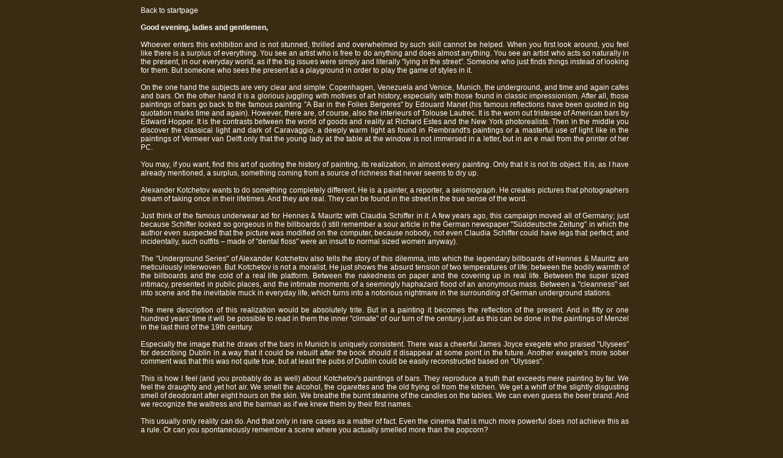

--- FILE ---
content_type: text/html
request_url: http://kotchetow.com/en/laudatio_en.html
body_size: 5220
content:

<html>
<head>
<title>Alexander Kotchetow</title>
<meta http-equiv="Content-Type" content="text/html; charset=iso-8859-1">
<link rel="stylesheet" type="text/css" href="../include/main.css">
<script src="../include/main.js" type="text/javascript"></script>

<body bgcolor="#3a2c12"  onLoad="disableRightClick();">
<table width="840"  align="center" border="0" cellpadding="10" cellspacing="0">
  <tr>
    <td width="799" class="normal" valign="top" bgcolor="#3a2c12" ><div align="justify">        <p><a href="index.html">Back to startpage</a><strong><br>
          <br>
      Good evening, ladies and gentlemen,<br>
      <br>
    </strong>Whoever enters this exhibition and is not stunned, thrilled and overwhelmed by such skill cannot be helped. When you first look around, you feel like there is a surplus of everything. You see an artist who is free to do anything and does almost anything. You see an artist who acts so naturally in the present, in our everyday world, as if the big issues were simply and literally &quot;lying in the street&quot;. Someone who just finds things instead of looking for them. But someone who sees the present as a playground in order to play the game of styles in it.<br>
    <br>
    On the one hand the subjects are very clear and simple: Copenhagen, Venezuela and Venice, Munich, the underground, and time and again cafes and bars. On the other hand it is a glorious juggling with motives of art history, especially with those found in classic impressionism. After all, those paintings of bars go back to the famous painting &quot;A Bar in the Folies Bergeres&quot; by Edouard Manet (his famous reflections have been quoted in big quotation marks time and again). However, there are, of course, also the interieurs of Tolouse Lautrec. It is the worn out tristesse of American bars by Edward Hopper. It is the contrasts between the world of goods and reality at Richard Estes and the New York photorealists. Then in the middle you discover the classical light and dark of Caravaggio, a deeply warm light as found in Rembrandt's paintings or a masterful use of light like in the paintings of Vermeer van Delft only that the young lady at the table at the window is not immersed in a letter, but in an e mail from the printer of her PC.<br>
    <br>
    You may, if you want, find this art of quoting the history of painting, its realization, in almost every painting. Only that it is not its object. It is, as I have already mentioned, a surplus, something coming from a source of richness that never seems to dry up.<br>
    <br>
    Alexander Kotchetov wants to do something completely different. He is a painter, a reporter, a seismograph. He creates pictures that photographers dream of taking once in their lifetimes. And they are real. They can be found in the street in the true sense of the word.<br>
    <br>
    Just think of the famous underwear ad for Hennes &amp; Mauritz with Claudia Schiffer in it. A few years ago, this campaign moved all of Germany; just because Schiffer looked so gorgeous in the billboards (I still remember a sour article in the German newspaper &quot;S&uuml;ddeutsche Zeitung&quot; in which the author even suspected that the picture was modified on the computer, because nobody, not even Claudia Schiffer could have legs that perfect; and incidentally, such outfits &ndash; made of &quot;dental floss&quot; were an insult to normal sized women anyway).<br>
    <br>
    The &quot;Underground Series&quot; of Alexander Kotchetov also tells the story of this dilemma, into which the legendary billboards of Hennes &amp; Mauritz are meticulously interwoven. But Kotchetov is not a moralist. He just shows the absurd tension of two temperatures of life: between the bodily warmth of the billboards and the cold of a real life platform. Between the nakedness on paper and the covering up in real life. Between the super sized intimacy, presented in public places, and the intimate moments of a seemingly haphazard flood of an anonymous mass. Between a &quot;cleanness&quot; set into scene and the inevitable muck in everyday life, which turns into a notorious nightmare in the surrounding of German underground stations.<br>
    <br>
    The mere description of this realization would be absolutely trite. But in a painting it becomes the reflection of the present. And in fifty or one hundred years' time it will be possible to read in them the inner &quot;climate&quot; of our turn of the century just as this can be done in the paintings of Menzel in the last third of the 19th century.<br>
    <br>
    Especially the image that he draws of the bars in Munich is uniquely consistent. There was a cheerful James Joyce exegete who praised &quot;Ulysees&quot; for describing Dublin in a way that it could be rebuilt after the book should it disappear at some point in the future. Another exegete's more sober comment was that this was not quite true, but at least the pubs of Dublin could be easily reconstructed based on &quot;Ulysses&quot;.<br>
    <br>
    This is how I feel (and you probably do as well) about Kotchetov's paintings of bars. They reproduce a truth that exceeds mere painting by far. We feel the draughty and yet hot air. We smell the alcohol, the cigarettes and the old frying oil from the kitchen. We get a whiff of the slightly disgusting smell of deodorant after eight hours on the skin. We breathe the burnt stearine of the candles on the tables. We can even guess the beer brand. And we recognize the waitress and the barman as if we knew them by their first names.<br>
    <br>
    This usually only reality can do. And that only in rare cases as a matter of fact. Even the cinema that is much more powerful does not achieve this as a rule. Or can you spontaneously remember a scene where you actually smelled more than the popcorn?<br>
    <br>
    Kotchetov conjures up this fantastic atmosphere not only by what he actually portrays. It is rather created by the things he leaves out. After all, his paintings also are an exceptional deception of perception. We look at them and think we see a breathtaking amount of details. In reality though, we only see gossamer like light hints. Only a few areas are executed in a precise and even super precise manner. The rest is only &quot;valeurs&quot;, an atmospheric, indefinite shimmer, but still precise enough so that our eye complements the rest perfectly.<br>
    <br>
    If you want to see what art can do in these border zones, I recommend taking a look at the lights in the bottles in Kotchetov's watercolours. I will not have to remind you that &quot;lights&quot; in watercolours means white paper, i.e. a spot without any colour. Now, please try to imagine how precisely a painter has to plan in order to know before the first brush stroke where there should be a reflex on a bottle in a peripheral area of a painting. Or look at the shadow on the. waitresses' skins. Do you think that shadows are just a bit darker than the brighter areas, but still of the same colour? Completely wrong. In a reddish yellowish light, for example, shadows become greenish blue. So Kotchetov sometimes uses simple green lines. Our eye, however, perceives it as a rosy grey twilight.<br>
    <br>
    You can, of course, learn such techniques. Not necessarily any longer at our academies, for which other criteria have become more important now. This does not seem to apply to the Academy in Kiev, where Kotchetov acquired his academic skills. It is, however, the way the artist sees things that makes such techniques meaningful. It is this' feeling for moods that makes the colours vibrate: this is something you cannot learn (even though skilled painters have always been able to do that). And what you cannot learn and what Kotchetov is especially skilled at, which sometimes makes you shudder, is the finest of all essences of art: the atmosphere between people.<br>
    <br>
    Body language is a stupid, but popular expression. It is actually a very quiet melody of gestures and postures that you hardly ever consciously perceive, but that a resonating tune in our soul and in these paintings. Take, for example, the waiter and the young lady in an otherwise empty Venezuelan street cafe. Basically, this scene is absolutely logical, quite conventional and harmless. What is more, Kotchetov shows us both characters only from behind at the margin of the picture, like they were in the picture by mistake. But what their mere postures tell us is breathtaking: his hands, placed on the back of the chair in a little too provocatively casual way and on his hip, the corresponding lop sided shoulders; her turning away defensively, her posture like a hedgehog rolled up in her baggy white coat; but still, her head is turned back and her hair thrown back, with a sceptical, yet interested look in the corner of her eye. Only this interactive play of postures and gestures is enough to make a novel out of this moment and to turn us all into voyeurs.<br>
    <br>
    Sometimes Kotchetov cannot resist his talent for situations, if everything tends to point to one thing. But even those paintings are irresistible. When, for example, a young man is busily talking into his mobile phone in a palace park, completely ignorant of the beauty of his surroundings the dignified expression of the baroque garden nymph above taking on a look of utter boredom and disgust.</p>
        <p>I am also a bit sceptical concerning those scenes that give themselves away too much to the sports genre, such as the horse races or the bullfight. There the typical atmosphere becomes too dominant. Little room is left there for those nuances that only he can create as he does.</p>
        <p>But where he admits them, they are unique. This siesta moment in a bar, where the looks between the landlord and the waitress no longer meet out of tiredness and emptiness, everyone for themselves and still close to each other in their burnt out feeling. While the girl with the breathtakingly low backed top, with her big belt with the wallet and the apron, is another painful contrast that, however, only we, the viewers are aware of, no longer the two main characters.</p>
        <p>Paintings can be that beautiful, that truthful and exact. Now go and have a look! Enjoy! Because so much life in art and so much art in life you only get to see on very special days.</p>
        <p>Thank you<br>
        </p>
        <p>Officer of cultural affairs of the district of Rosenheim<br>
          Klaus Sch&ouml;nmetzler<br>
    </p>
        </div>      </td>
    <td width="2" align="right" valign="top" bgcolor="#3a2c12" >      </h1>    </td>
  </tr>
</table>
</body>
</html>


--- FILE ---
content_type: text/css
request_url: http://kotchetow.com/include/main.css
body_size: 1191
content:
body {
	margin:0px;
	text-align:center;
}

#inhalt { 	
  position:absolute;
  height:560px; 
  width:900px;
  margin:-280px 0px 0px -450px;
  top: 50%; 
  left: 50%;

  text-align: left;
  padding: 0px;
  overflow: no;
}

#inhalt2 { 	
  position:relative;
  height:auto; 
  width:900px;
  margin-left:auto;
  margin-right:auto;
  margin-top:10px;
  text-align: left;
  padding: 0px;
  overflow: no;
}

h1 {
	font-family: Arial, sans serif;
	font-size:46px;
	color:white;
}	

h2 {
	font-family: Arial, sans serif;
	font-size:20px;
	color:white;
}

.uberschrift {
	font-family: Arial, sans serif;
	font-size:15px;
	color:white;
}	

.normal {
	font-family: Arial, sans serif;
	font-size:12px;
	color:white;
}	

.schwarz {
	font-family: Arial, sans serif;
	font-size:12px;
	color:black;
}	

a:link { color:white; text-decoration:none; }
a:visited { color:white; text-decoration:none; }
a:focus { color:white; text-decoration:none; }
a:active { color:white; text-decoration:none; }
a:hover { color:#990000; text-decoration:none; }

.copy {
	font-family: Arial, Helvetica, sans-serif;
	font-size: 10px;
	color: #FFFFFF;
}
.zuruecj {
	font-family: Arial, Helvetica, sans-serif;
	font-size: 12px;
}


--- FILE ---
content_type: text/javascript
request_url: http://kotchetow.com/include/main.js
body_size: 565
content:
function disableRightClick(e)
{
  var message = "";
  
  if(!document.rightClickDisabled) // initialize
  {
    if(document.layers) 
    {
      document.captureEvents(Event.MOUSEDOWN);
      document.onmousedown = disableRightClick;
    }
    else document.oncontextmenu = disableRightClick;
    return document.rightClickDisabled = true;
  }
  if(document.layers || (document.getElementById && !document.all))
  {
    if (e.which==2||e.which==3)
    {
      //alert(message);
      return false;
    }
  }
  else
  {
    //alert(message);
    return false;
  }
}
